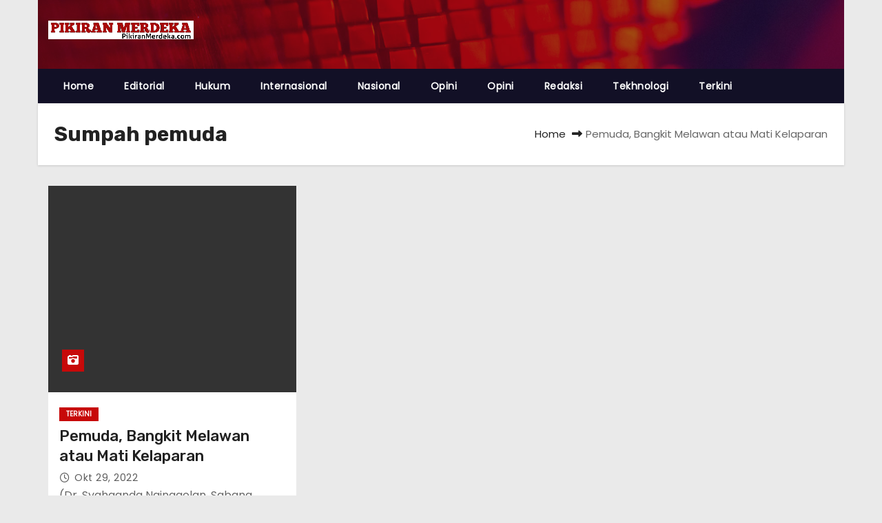

--- FILE ---
content_type: text/html; charset=utf-8
request_url: https://www.google.com/recaptcha/api2/aframe
body_size: 267
content:
<!DOCTYPE HTML><html><head><meta http-equiv="content-type" content="text/html; charset=UTF-8"></head><body><script nonce="EPPOlizt9Xje3mUdrkftDw">/** Anti-fraud and anti-abuse applications only. See google.com/recaptcha */ try{var clients={'sodar':'https://pagead2.googlesyndication.com/pagead/sodar?'};window.addEventListener("message",function(a){try{if(a.source===window.parent){var b=JSON.parse(a.data);var c=clients[b['id']];if(c){var d=document.createElement('img');d.src=c+b['params']+'&rc='+(localStorage.getItem("rc::a")?sessionStorage.getItem("rc::b"):"");window.document.body.appendChild(d);sessionStorage.setItem("rc::e",parseInt(sessionStorage.getItem("rc::e")||0)+1);localStorage.setItem("rc::h",'1768759890616');}}}catch(b){}});window.parent.postMessage("_grecaptcha_ready", "*");}catch(b){}</script></body></html>

--- FILE ---
content_type: text/css
request_url: https://pikiranmerdeka.com/wp-content/themes/newses/style.css?ver=6.9
body_size: 13978
content:
/*
Theme Name: Newses
Theme URI: https://themeansar.com/free-themes/newses/
Author: Themeansar
Author URI: https://themeansar.com
Description: Newses is an indispensable Responsive News and Magazine template with a clean, modern design suitable for everyone who wants to share their stories and the latest breaking news or the hottest products. the theme comes light and dark color mode, Newses is suitable for dynamic news, newspapers, magazine, publishers, blogs, editors, online and gaming magazines, newsportals, personal blogs, newspaper, agencies, publishing or review siteand any creative website. Newses is SEO friendly, WPML, Gutenberg, WooCommerce, translation and RTL ready. We offer great support and friendly help!. Live preview : https://demos.themeansar.com/newses and documentation at https://docs.themeansar.com/docs/newses/
Version: 2.0.0.65
Tested up to: 6.9
Requires PHP: 7.4
Requires at least: 6.6
Tags: one-column, two-columns ,right-sidebar, flexible-header, custom-background, custom-header, custom-menu, editor-style, featured-images, footer-widgets,  theme-options, threaded-comments, rtl-language-support, translation-ready, full-width-template, custom-logo, blog, news
License: GNU General Public License v3 or later
License URI: http://www.gnu.org/licenses/gpl.html
Text Domain: newses
*/
/* --------------------------------------
=========================================
	Header
=========================================
-----------------------------------------*/
:root{
	--headFont: 'Rubik', sans-serif
}
.mg-headwidget.center .logo-center, .mg-headwidget.center .navbar-header, .mg-headwidget.center .site-branding-text {
    float: none;
    text-align: center;
}
.navbar-wp .dropdown-menu.searchinner {
	left: inherit !important;
	right: 0!important;
	padding: 10px;
}
.navbar-wp .dropdown-menu.searchinner .btn {
    border: medium none;
    border-radius: 0 4px 4px 0;
    height: 40px;
    line-height: 25px;
    padding: 5px 15px;
}
.mg-search-box .dropdown-toggle::after {
	display: none;
}
.m-header {
	display: none;
}
.desk-header {
	display: flex;
}
.mobilehomebtn {
    width: 40px;
    text-align: center;
    line-height: 40px;
    height: 40px;
}
.site-home-icon a{font-size:24px;}
/*---------------------------------------
	1.1.Top Bar           
-----------------------------------------*/
.mg-head-detail {
	padding: 5px 0;
}
.mg-head-detail .info-left {
	display: block;
	float: left;
	margin: 0;
	padding: 0;
}
.mg-head-detail .info-left li {
	display: inline-block;
	margin-right: 15px;
	padding: 0;
	line-height: 35px;
}
.mg-head-detail .info-left li span.time {
	margin-left: 5px;
	padding: 0px 4px;
    border-radius: 2px;
    font-size: 14px;
    font-weight: 600;
	line-height: 35px;
}
.mg-head-detail .info-left li a {
	font-size: 13px;
}
.mg-head-detail .info-left i {
	font-size: 14px;
	padding-right: 10px;
}
.mg-head-detail .btn-theme.quote {
    margin: -5px 0 -5px 0;
    border-radius: 0;
    float: right;
}
.info-right {
	display: block;
	float: right;
	margin: 0;
	padding: 0;
}
.info-right li {
	display: inline-block;
	margin-right: 15px;
	padding: 0;
	line-height: 35px;
}
.mg-head-detail .info-right li a {
	font-size: 13px;
}
.mg-head-detail .info-right i {
	font-size: 14px;
	padding-right: 10px;
}
.mg-cart {
	position: relative;
}
.mg-cart-count {
	background: #e33729;
	border-radius: 20px;
	color: #ffffff;
	display: inline-block;
	font-size: 9px;
	font-weight: bold;
	height: 16px;
	line-height: 15px;
	margin-left: -15px;
	margin-top: 0;
	position: absolute;
	text-align: center;
	vertical-align: top;
	width: 16px;
}
/*---------------------------------------
	1.2 ti-category      
-----------------------------------------*/
.mg-category {
	background-color: #f1f1f1;
	float: left;
	font-weight: normal;
	height: 55px;
	line-height: 50px;
	position: relative;
	text-transform: capitalize;
	width: auto;
	margin: 0;
}
.mg-category i {
	margin-left: 10px;
}
.mg-category a {
	color: #8a8a8a;
	font-size: 14px;
	padding: 10px;
	line-height: 20px;
}
.mg-category ul.mg-category-submenu {
	background: #fff;
	height: auto;
	max-height: 200px;
	min-width: 140px;
	overflow-x: hidden;
	overflow-y: scroll;
	left: 0;
	padding: 10px 0 10px 0;
	position: absolute;
	top: 100%;
	transform: scaleY(0);
	transform-origin: 0 0 0;
	transition: all 0.5s ease 0s;
	width: 100%;
	z-index: 15000;
}
.mg-category ul.mg-category-submenu li {
	display: block;
	padding: 6px 10px;
	border-width: 1px 0;
	border-style: solid;
	border-color: #f5f5f5;
}
.mg-category ul.mg-category-submenu li:hover {
	color: #fff;
	background: #000;
}
.mg-category ul.mg-category-submenu li a {
	color: #000;
	font-weight: 300;
	font-size: 14px;
	transition: all 0.5s ease 0s;
}
.mg-category ul.mg-category-submenu li:hover a {
	color: #fff;
	margin-left: 4px;
}
.mg-category:hover ul.mg-category-submenu {
	opacity: 1;
	transform: scaleY(1);
}
/*---------------------------------------
	1.2.Header Widget      
-----------------------------------------*/
.site-title, .site-description {
	margin: 0;
	padding: 0;
}
.header-widget .mg-head-detail .info-left li a {
    line-height: 38px;
}
.header-widget .mg-header-box {
	margin: 28px 0 0 0;
}
.header-widget .mg-header-box-icon {
	float: left;
    display: inline-block;
    height: auto;
    margin-right: 0;
    position: relative;
    text-align: center;
    top: 5px;
    width: auto;
    line-height: 35px;
}
.header-widget .mg-header-box-icon i {
	border-radius: 10px;
    height: 36px;
    line-height: 36px;
    text-align: center;
    width: 36px;
    font-size: 36px;
}
.header-widget .mg-header-box-icon i:hover {
	transition: all 0.3s ease 0s;
}
.header-widget .mg-header-box-info {
	margin-left: 20px;
	padding-left: 25px;
}
.header-widget .mg-header-box-info h4 {
	font-size: 14px;
	line-height: 15px;
	padding: 2px 0 0;
	font-weight: 600;
}
.header-widget .mg-header-box-info p {
	line-height: 14px;
	font-size: 12px;
}
.header-widget .mg-header-box .mg-social {
    padding: 0;
    margin: 10px -15px 0 0;
    float: right;
}
.header-widget .mg-header-box .mg-social li {
    display: inline-block;
    margin-left: 5px;
    border-bottom: none;
}
.header-widget .mg-header-box .mg-social li span.icon-soci {
    display: inline-block;
    float: left;
    height: 28px;
    line-height: 28px;
    margin: 3px 0 0 0;
    text-align: center;
    width: 28px;
    border-radius: 10px;
}
.header-widget .mg-header-box .mg-social li span.icon-soci a {
    font-size: 13px;
}
.mg-nav-widget-area {
	padding-bottom: 20px;
	padding-top: 20px;
}
.mg-menu-full {
	position: relative;
}

.mg-headwidget .navbar-wp {
    position: inherit;
    left: 0;
    right: 0;
    top: 0;
    margin: 0;
    z-index: 999;
    transition: all 1s ease-out;
    border-radius: 0;
    box-shadow: 0px 2px 2px 0px rgba(0, 0, 0, 0.08);
}
.mg-headwidget .navbar-wp .navbar-nav > li> a {
    padding: 13px 22px;
    font-size: 14px;
    font-weight: 600;
}
.mg-headwidget.trans {
    position: absolute;
    right: 0;
    left: 0;
    z-index: 999;
}
.navbar-wp .navbar-nav > li> a.homebtn {
}
.navbar-wp .navbar-nav > li> a.homebtn span {
    font-size: 18px;
    line-height: 0;
}
.navbar-wp .navbar-nav > li> a i {
    margin-left: 5px;
}
.navbar-wp .navbar-nav > li> a {
	margin-right: 0;
	letter-spacing: 0.5px;
	-webkit-transition: all .25s ease-out;
	-moz-transition: all .25s ease-out;
	transition: all .25s ease-out;
	margin-bottom: 0px;
	font-weight: 600;
	text-transform: capitalize;
	display: block;
}
/*---------------------------------------
	1.2.Theme Menu   
-----------------------------------------*/
.mg-nav-widget-area-back {
    background-size: cover;
    background-repeat: no-repeat;
}
.mg-nav-widget-area-back .inner {
    width: 100%;
    padding: 10px 0;
    padding-bottom: 20px;
}
.mg-headwidget  .navbar-brand {
    padding:  0;
}
.navbar-wp {
	margin: 0;
	padding: 0;
	border: none;
	border-radius: 0;
	z-index: 1000;
}
.navbar-brand {
	font-size: 26px;
	height: auto;
	line-height: 25px;
	margin-right: 50px;
	padding: 15px 0;
	text-shadow: 2px 2px 1px rgba(150, 150, 183, 0.18);
}
.navbar-brand span.site-description {
	font-size: 13px;
	line-height: 0;
}
.navbar-wp .navbar-nav > .active > a, .navbar-wp .navbar-nav > .active > a:hover, .navbar-wp .navbar-nav > .active > a:focus {
	background: none;
}
.navbar-wp .navbar-nav > li > ul > li > a i {
	padding-right: 10px;
}
.navbar-wp .navbar-nav > .disabled > a, .navbar-wp .navbar-nav > .disabled > a:hover, .navbar-wp .navbar-nav > .disabled > a:focus {
	background-color: transparent;
}
.navbar-wp .navbar-nav > .open > a, .navbar-wp .navbar-nav > .open > a:hover, .navbar-wp .navbar-nav > .open > a:focus {
	background: transparent;
}
.navbar-base .navbar-nav > .open > a, .navbar-base .navbar-nav > .open > a:hover, .navbar-base .navbar-nav > .open > a:focus {
	background: transparent;
}
.navbar-wp .dropdown-menu {
	min-width: 200px;
	padding: 0;
	border: none;
	border-radius: 0;
}
.navbar-wp .dropdown-menu > li, .navbar-wp .dropdown-menu > li:last-child {
	border: 0
}
.navbar-wp .dropdown-menu > li > a {
	padding: 12px 15px;
	font-size: 12px;
	display: block;
	transition: .3s;
	font-weight: normal;
	text-transform: uppercase;
	position: relative;
}
.navbar-wp .dropdown-menu > .dropdown-menu {
	right: 0;
	left: auto;
}
.navbar-wp .navbar-brand {
	font-size: 22px;
	line-height: 20px;
	padding: 15px 0;
	transition: all 0.25s ease-out 0s;
}
/*----Menu Link Description----*/
.menu-link-description {
    font-size: 10px;
    padding: 2px 4px;
    background: #fff;
    color: #000;
    position: absolute;
    line-height: normal;
    top: 0;
    margin: 0 3px;
    display: inline-table;
    word-break: keep-all;
    overflow-wrap: unset;
    width: max-content;
}
.menu-link-description:after {
	border-left: 0 solid transparent;
    border-right: 6px solid transparent;
    position: absolute;
    bottom: -4px;
    content: '';
    border-top: 5px solid #fff;
    left: 3px;
}
.mg-search .form-control{
	height: 40px;
}
.mg-search .btn {
	border-width: 1px;
	border-style: solid;
	padding: 0 15px;
    height: 40px;
}
.site-title a {
    font-size: 34px;
    font-weight: 600;
}
.site-title {
    font-size: 34px;
    margin-bottom: 0;
    font-weight: 700;
    font-family: var(--headFont);
    letter-spacing: -0.05em;
    line-height: 1.3;
}
.mg-blog-inner h4 a, .mg-blog-post-box h4.title, .mg-blog-post-box h4.title a{font-weight: 500;}
/*---------------------------------------
	1.3.Theme Menu Center 
-----------------------------------------*/
.header-center .mg-head-detail {
	border-width: 0px 0 1px 0;
	border-style: solid;
}
.header-center .navbar-wp {
	box-shadow: 0 3px 5px rgba(0,0,0,.05);
	border-width: 1px 0 1px 0;
	border-style: solid;
}
.header-center .logo-center {
	width: 100%;
	text-align: center;
	padding: 0;
}
.header-center .logo-center .navbar-brand {
	float: none;
    display: inline-block;
    margin: 8px auto 0 auto;
    font-weight: bold;
}
.navbar-brand span.site-description {
	font-size: 12px;
	font-weight: normal;
	line-height: 0;
}
.header-center .navbar-wp .navbar-nav > li > a {
	padding: 16px 16px;
}
.header-center .mg-search-box {
    position: absolute;
    right: 0px;
    top: 0;
}
/* --------------------------------------
=========================================
	2.General
=========================================
-----------------------------------------*/
html {
  font-size: 100%;
}
/*
  ##Device = Most of the screen
  ##Screen = 1200px and under.
*/
@media only screen and (max-width: 1200px) {
  html {
    font-size: 95%;
  }
}
/* 
  ##Device = Most of the tablets
  ##Screen = 991px and under.
*/
@media screen and (max-width: 991px) {
  html {
    font-size: 90%;
  }
}
/* 
  ##Device = Most of the tablets
  ##Screen = 767px and under.
*/
@media screen and (max-width: 767px) {
  html {
    font-size: 85%;
  }
}
/* 
  ##Device = Most of the smartphones (portrait)
  ##Screen = 575px and under.
*/
@media screen and (max-width: 575px) {
  html {
    font-size: 80%;
  }
}
/*---------------------------------------
	2.1.Body & Global    
-----------------------------------------*/
body {
	padding: 0;
	margin: 0;
	font-family: 'Poppins', sans-serif;
	font-size: 16px;
	font-weight: 400;
	line-height: 1.78;
	word-wrap: break-word;
	word-break: break-word;
}
.boxed {
	width: 1170px;
	margin: 0 auto;
	position: relative;
}
.boxed .mg-padding {padding: 0;}

.boxed #content.home{padding: 0;}

#content.home {
    padding-top: 0;
    padding-bottom: 0;
}
a:hover {
  text-decoration: none;
}
a:visited,
a:focus, .m-header .navbar-toggler:focus{
	text-decoration: none;
	outline: 1px dashed;
}
select {
	background-clip: padding-box;
	background-color: #fff;
	border: 2px solid #ccc;
	border-radius: 0;
	color: #444;
	display: block;
	font-weight: 400;
	overflow: hidden;
	padding: 6px 12px;
	position: relative;
	text-decoration: none;
	white-space: nowrap;
	width: 100%;
}
.no-gutter > [class*=col-] {
 padding-right: 0;
 padding-left: 0;
}
input:not([type]), input[type="email"], input[type="number"], input[type="password"], input[type="tel"], input[type="url"], input[type="text"],textarea {
	border-radius: 0;
    margin-bottom: 20px;
    box-shadow: inherit;
    padding: 6px 12px;
    line-height: 40px;
    border-width: 2px;
    border-style: solid;
    width: 100%;
}
input[type="submit"], button {
	padding: 5px 35px;
	line-height: 30px;
	border-radius: 0;
	font-weight: bold;
	font-size: 14px;
	border-width: 1px;
	border-style: solid;
	transition: all 0.4s ease-in-out 0s;
	box-shadow: 0 2px 2px 0 rgba(0, 0, 0, 0.14), 0 3px 1px -2px rgba(0, 0, 0, 0.2), 0 1px 5px 0 rgba(0, 0, 0, 0.12);
}
input:not([type]):hover, input[type="email"]:hover, input[type="number"]:hover, input[type="password"]:hover, input[type="tel"]:hover, input[type="url"]:hover, input[type="text"]:hover, input:not([type]):focus, input[type="email"]:focus, input[type="number"]:focus, input[type="password"]:focus, input[type="tel"]:focus, input[type="url"]:focus, input[type="text"]:focus {
}
input[type="submit"]:hover, button:hover, input[type="submit"]:focus, button:focus {
	transition: all 0.3s ease 0s;
	outline: none;
}
.form-control {
	border-radius: 0;
    margin-bottom: 20px;
    box-shadow: inherit;
    padding: 6px 12px;
    line-height: 40px;
    border-width: 2px;
    border-style: solid;
    height: 40px;
}
.form-control:focus {
    box-shadow: inherit;
}
img.alignnone {
	width: 100%;
	height: auto;
}
img.size-large {
	width: 100%;
	height: auto;
}
.wpcf7-form label {
	display: inherit;
}
.avatar {
	border-radius: 50px;
}
mark, .mark {
	padding: 2px 5px;
	border-radius: 3px;
}
#content {
	padding-top: 30px;
	padding-bottom: 30px;
}
.mg-card-box {
	background: #fff;
	box-shadow: 0 2px 4px rgba(0,0,0,.08);
}
.mb-30 {
	margin-bottom: 30px;
}
.padding-20 {
	padding: 20px;
}
.mr-bot20 {
	margin-bottom: 20px;
}
.mr-bot30 {
	margin-bottom: 30px;
}
.mr-bot60 {
	margin-bottom: 60px;
}
.wd-back {
	padding: 10px;
	background: #fff;
	border: 1px solid #eee;
	margin-bottom: 30px;
}
.mg-fea-area .wd-back {
	padding: 0;
	border: none;
}
.swiper-button-next, .swiper-button-prev{
    width: 35px !important;
    height: 35px !important;
    line-height: 35px;
    border-radius: 2px;
    text-align: center;
    border-width: 1px;
    border-style: solid;
    background: #fff;
    color: #333;
    border-color: #fff;
    box-shadow: 0 2px 2px 0 rgba(0, 0, 0, 0.14), 0 3px 1px -2px rgba(0, 0, 0, 0.2), 0 1px 5px 0 rgba(0, 0, 0, 0.12);
}
.swiper-button-next::after, .swiper-button-prev::after {
    font-size: 24px !important;
}
/*---------------------------------------
	2.2.Typography        
-----------------------------------------*/
h1, .h1 {
	font-size: 34px;
}
h2, .h2 {
	font-size: 32px;
}
h3, .h3 {
	font-size: 28px;
}
h4, .h4 {
	font-size: 24px;
}
h5, .h5 {
	font-size: 20px;
}
h6, .h6 {
	font-size: 16px;
}
h1, .h1, h2, .h2, h3, .h3, h4, .h4, h5, .h5, h6, .h6 {
	font-weight: 500;
	font-family: var(--headFont);
	line-height: 1.33;
	margin: 0 0 22px;
}
.alignright {
	text-align: right;
}
.alignleft {
	text-align: left;
}
.aligncenter {
	text-align: center;
}
blockquote {
	position: relative;
	width: 100%;
	border-width: 0 0 0 5px;
	border-style: solid;
	padding: 20px;
}
blockquote::before {
	content: "\f10d";
	display: table;
	float: left;
	font-family: "FontAwesome";
	font-size: 28px;
	margin-top: 6px;
	font-weight: normal;
	width: 6%;
}
blockquote p {
	font-style: italic;
	width: 94%;
	display: table;
	font-weight: bold;
	line-height: 1.5;
}
img {
    height: auto;
    max-width: 100%;
}
table {
    border-collapse: collapse;
    margin: 0 0 24px;
    width: 100%;
    word-wrap: break-word;
}
th {
    background: #f6f6f6;
    color: #01012f;
    padding: 8px 11px;
    text-align: left;
}
table, th, td {
    border: 1px solid #e9e9e9;
}
td {
    padding: 8px 11px;
}
.alignleft, img.alignleft {
    margin-right: 1.5em;
    display: inline;
    float: left;
}
.alignright, img.alignright {
    margin-left: 1.5em;
    display: inline;
    float: right;
}
.aligncenter, img.aligncenter {
    margin-right: auto;
    margin-left: auto;
    display: block;
    clear: both;
}
/*---------------------------------------
	2.4.Button Styles           
-----------------------------------------*/
.btn {
	padding: 10px 35px;
	line-height: 30px;
	overflow: hidden;
	position: relative;
	border-radius: 4px;
	font-weight: bold;
	display: inline-block;
	transition: all 0.2s ease 0s;
	border-width: 2px;
	border-style: solid;
}
.btn-theme:hover, .btn-theme:focus {
	transition: all 0.3s ease 0s;
	outline: none;
	box-shadow: 0 4px 20px -5px rgba(0,0,0,0.5);
}
.more_btn, .more-link {
	padding: 8px 10px;
	line-height: 30px;
	overflow: hidden;
	border-radius: 4px;
}
.pagination > li:first-child > a, .pagination > li:first-child > span {
	border-radius: 4px;
}
.pagination > li:last-child > a, .pagination > li:last-child > span {
	border-radius: 4px;
}
.pagination > li > a, .pagination > li > span {
	margin: 0 6px 10px;
	border-radius: 4px;
	border : none;
	width: 40px;
	height: 40px;
	line-height: 40px;
	padding: 0;
	box-shadow: 0 1px 3px rgba(0,0,0,0.15);
	text-align: center;
}
.pagination > .active > a, .pagination > .active > a:hover, .pagination > li > a:hover, .pagination > li > a:focus, .pagination > .active > a, .pagination > .active > span, .pagination > .active > a:hover, .pagination > .active > span:hover, .pagination > .active > a:focus, .pagination > .active > span:focus {
	transition: all 0.3s ease 0s;
}
.single-nav-links {
    text-align: center;
    margin-top: 30px;
}
.single-nav-links a, .single-nav-links span {
		transition: all 0.3s ease 0s;
    font-size: 18px;
    line-height: 40px;
    margin: 0 6px 10px;
    border-radius: 4px;
    width: 40px;
    height: 40px;
    box-shadow: 0 1px 3px rgba(0,0,0,0.15);
    transition: all 0.3s ease 0s;
    padding: 8px 15px;
}
button.mfp-close:hover, button.mfp-close:focus {
	background: inherit;
}
.no-padding {
	padding: 0;
}
/*---------------------------------------
=========================================
	content-Home-Sections
=========================================
-----------------------------------------*/
.mg-tpt-tag-area {
	display: flex;
	justify-content: flex-end;
}
.mg-tpt-txnlst {
    padding: 4px 2px;
    margin: 0;
    font-size: 14px;
    border-radius: 5px;
}
.mg-tpt-txnlst strong {
    margin-right: 10px;
}
.mg-tpt-txnlst strong:before {
    content: '\f292';
    font-family: FontAwesome;
    font-size: 12px;
    padding: 0 5px;
}
.mg-tpt-txnlst ul {
    display: inline-block;
    margin: 0;
    padding: 0;
}
.mg-tpt-txnlst ul li {
    display: inline-block;
    margin-right: 10px;
}
.mg-tpt-txnlst ul li a {
    padding: 2px 4px;
    border-radius: 2px;
    font-size: 12px;
    font-weight: 600;
}
.mg-no-list-area {
    padding: 0;
    margin-bottom: 30px;
}
.mg-latest-news-sec {
	padding: 0;
	background: #fff;
	box-shadow: 0 3px 5px rgba(70, 70, 70, 0.1);
}
.mg-latest-news{
  width: 100%;
  height: 50px;
  position: relative;
  overflow: hidden;
  margin: 0;
}
.mg-latest-news .bn_title .title{
  display: inline-block;
  margin: 0;
  padding: 0 20px;
  line-height: 50px;
  font-size: 20px;
  color: #FFF;
  height: 50px;
  box-sizing: border-box;
  font-weight: 600;
  border-right: 2px solid #fff;
}
.mg-latest-news .bn_title {
  width: auto;
  height: 50px;
  display: inline-block;
  position: relative;
  z-index: 100;
}
.mg-latest-news .mg-latest-news-slider a{
  text-decoration: none;
  font-weight: normal;
  padding-left: 20px;
}
.mg-latest-news .mg-latest-news-slider a .img, .mg-latest-news .mg-latest-news-slider a img{
	width: 40px;
	height: 40px;
	border-radius: 10px;
	margin-right: 8px;
	object-fit: cover;
}
.mg-latest-news .mg-latest-news-slider {
	padding: 0;
	margin: 0;
	list-style: none;
	position: absolute;
	left: 200px;
	top: 0px;
	right: 40px;
	height: 50px;
	font-size: 16px;
	overflow: hidden;
    width: 100%;
    margin: 0 auto;
    white-space: nowrap;
    box-sizing: border-box;
    display: grid;
    align-items: center;
}
.mg-featured-slider, .nolist_crowsel {
    margin: 0 0 30px 0;
}
.mg-featured-slider .item {
    margin-left: 3px;
    margin-right: 3px;
    margin-bottom: 30px;
    position: relative;
}
/* site-title center */
.mg-nav-widget-area .justify-content-center .ml-auto.py-2{ 
	margin-right: auto;
	margin-top: 10px;
}
.mg-nav-widget-area .justify-content-center .mg-tpt-tag-area { 
	justify-content: center;
	margin-top: 12px;
}
.mg-nav-widget-area .justify-content-center .navbar-brand{ 
	margin-right: 0;
}
/* --------------------------------------
=========================================
	featured categories
=========================================
-----------------------------------------*/
.fea-cate {
	height: 200px;
	border-radius: 5px;
}
.fea-cate .link-div {
	display: flex;
	justify-content: center;
	align-items: center;
}
.fea-cate .link-div span.btn {
	padding: 10px 30px;
	color: #fff;
	background: rgba(0,0,0,0.9);
	border-radius: 30px;
	font-size: 13px;
	position: relative;
}
.fea-cate .link-div span.count {
	background: #C70909;
	width: 20px;
	height: 20px;
	position: absolute;
	right: 0;
}
/* --------------------------------------
=========================================
	blog post 
=========================================
-----------------------------------------*/
#grid .mg-blog-post-box:nth-child(2n) {
    clear: both;
}
#grid .mg-blog-post-box:nth-child(3n) {
    clear: both;
}
h4.title {
	font-size: 22px;
	margin: 5px 0;
}
h4.title.md {
	font-size: 22px;
}
.mg-posts-sec-post h4.title{
	display: block;
    display: -webkit-box;
    -webkit-line-clamp: 3;
    -webkit-box-orient: vertical;
    overflow: hidden;
    text-overflow: ellipsis;
}
h1.title.lg {
	font-size: 18px;
}
.mg-blog-post-3.lg {
	height: 450px;
}
.h-sm img {
	height: 250px;
}
.mg-blog-inner h4.title.lg {
    margin-bottom: 10px;
    font-size: 34px;
	display: block;
    display: -webkit-box;
    -webkit-line-clamp: 3;
    -webkit-box-orient: vertical;
    overflow: hidden;
    text-overflow: ellipsis;
}
.mg-blog-meta span {
	padding-right: 5px;
}
.mg-blog-post-3 {
    position: relative;
    overflow: hidden;
    min-height: 350px;
    background-position: center center;
    background-size: cover;
    -webkit-transition: all ease .4s;
    -o-transition: all ease .4s;
    transition: all ease .4s;
    background: #333;
}
.mg-blog-post-3 .mg-blog-inner{
	position: absolute;
	bottom: 0;
	padding: 25px;
	z-index: 1;
	top: 0;
	display: flex;
	justify-content: flex-end;
	flex-direction: column;
}
.mg-blog-post-3:hover {
    background-position: 40%;
}
.mg-blog-post-3::after {
    position: absolute;
    content: '';
    width: 100%;
    height: 100%;
    left: 0;
    top: 0;
    background: -webkit-gradient(linear, left top, left bottom, color-stop(50%, transparent), to(rgba(0, 0, 0, 0.8)));
    background: -webkit-linear-gradient(top, transparent 50%, rgba(0, 0, 0, 0.8) 100%);
    background: -o-linear-gradient(top, transparent 50%, rgba(0, 0, 0, 0.8) 100%);
    background: linear-gradient(to bottom, transparent 50%, rgba(0, 0, 0, 0.8) 100%);
    -webkit-transition: all 0.4s ease;
    -o-transition: all 0.4s ease;
    transition: all 0.4s ease;
}
.mg-blog-post-3 .mg-blog-category {
	position: absolute;
	top: 20px;
}
.small-list-post {
	row-gap: 30px;
}
.small-post .img-small-post{
	width: 35%;
	height: 85px;
	overflow: hidden;
	position: relative;
	border-radius: 0;
 	transition: all .3s ease-out;
}
.small-post .mg-blog-category {
	margin: 0 0 5px 0;
}
.small-post {
	position: relative;
	overflow: hidden;
	gap: 25px;
}
.small-post:hover .img-small-post{
    background-position: 40%;
}
.small-list-post h5{
  margin: 5px 0px 0px 0px;
  font-weight: 700;
  font-size: 18px;
}

.recentarea .back-img {
    width: 100px;
    height: 100px;
    margin-right: 10px;
}
.back-img {
    background-color: #333;
    background-position: 50% 50%;
    background-repeat: no-repeat;
	position: relative;
	background-size: cover;
    overflow: hidden;
}
.recentarea .content .inner {
	flex: 1
}
.recentarea .content {
    display: -ms-flexbox;
    display: flex;
    -ms-flex-align: start;
    align-items: flex-start;
    margin: 0 20px;
    padding: 0 0 7px 0;
    border-bottom: 2px dashed #000;
    margin-bottom: 10px;
}
.link-div {
    display: block;
    position: absolute;
    top: 0;
    right: 0;
    bottom: 0;
    left: 0;
}
.mg-blog-category a{
	display: inline-block;
	font-size: 10px;
	padding: 0 10px;
	height: 20px;
	line-height: 20px;
	text-transform: uppercase;
	font-weight: 700;
	cursor: pointer;
	border-radius: 0;
	margin-right: 5px;
}
.mg-blog-meta {
	font-size: 14px;
    font-weight: 500;
    letter-spacing: 0.5px;
    opacity: 0.8;
    text-transform: capitalize;
}
.mg-blog-meta i {
	margin-right: 2px;
	padding-left: 1px;
}
.top-right-area .nav-tabs {
    border: none;
}
.tabarea .nav-item {
    margin-bottom: 0;
    width: 50%;
    text-align: center;
    border: none;
}
.tabarea .nav-link {
	border-width: 0 0 2px 0;
	border-style: solid;
}
.top-right-area .nav-item {
	flex-grow: 1;
	border-radius: 0;
	text-align: center;
	border: none;
}
.top-right-area .tab-content {
	background: #fff;
	padding-top: 10px;
}
.top-right-area .mg-posts-sec-inner .small-list-post {
	margin-bottom: 15px;
	border-radius: 0;
	padding: 0 10px;
}
.small-list-post h5.title,
.title_small_post, .small-post .title{
	display: block;
    display: -webkit-box;
    -webkit-line-clamp: 2;
    -webkit-box-orient: vertical;
    overflow: hidden;
    text-overflow: ellipsis;
}
.mg-sidebar .top-right-area .nav-item:first-child{
	padding-top: 9px;
}
.mg-blog-post-box .small {
	background: #fff;
	font-size: 100%;
}
.mg-blog-post-box .small.minh{
	padding: 6px 10px;
	height: 73px;
	overflow: hidden;
}
.mg-blog-post-box.sm h1.title {
	font-size: 18px;
	line-height: 22px;
	max-height: 45px;
}
.mg-blog-post-box.sm .small {
    padding: 5px 10px;
}
.mg-blog-post-box.sm h4.title {
    font-size: 18px;
    margin: 10px 0;
	display: block;
    display: -webkit-box;
    -webkit-line-clamp: 2;
    -webkit-box-orient: vertical;
    overflow: hidden;
    text-overflow: ellipsis;
}
.mg-blog-thumb {
	position: relative;
	min-height: 20px;
	overflow: hidden;
	max-width: 100%;
    -webkit-transition: all ease .4s;
    -o-transition: all ease .4s;
    transition: all ease .4s;
}
.mg-blog-thumb.sm {
	height: 120px;
}
.mg-blog-thumb.md {
	height: 300px;
}
.mg-posts-sec-post .mg-blog-thumb.md:hover {
    background-position: 70%;
}
.mg-blog-thumb.lg {
	height: 243px;
}
.featured-posts-widgets .mg-blog-thumb.lg {
	height: 345px;
}
.col-md-12 .mg-blog-thumb.lg.hlg {
    height: 500px;
}
.mg-blog-post-box .mg-blog-thumb {
	transition: all .3s ease-out;
}
.mg-blog-post-box:hover .mg-blog-thumb img {
	transform: scale(1.1);
}
.mg-blog-thumb .mg-blog-category {
	position: absolute;
	top: 10px;
	left: 15px;
}
.col-md-12 .small-post .img-small-post, .col-md-6 .mg-widget-blog-post .img-small-post, .col-md-12 .small-post.tabs .img-small-post, .col-md-6 .small-post.tabs .img-small-post{
 	width: 40%;
	height: 145px;
}
.col-md-12 .mg-blog-thumb.lg.hlg {
	height: 500px;
}
.mg-blog-post-3 .post-form{
	position: sticky;
}
.mg-sidebar .mg-widget .double-category-posts-widget, .mg-sidebar .mg-widget .posts-list-widget, .double-category-posts-widget .small-list-post .mg-post-1{
	border: none;
	margin-bottom: 0;
}
.double-category-posts-widget .mg-posts-sec-inner{
	row-gap: 30px;
}
.mg-sidebar .mg-widget .double-category-posts-widget .col-md-6, 
.mg-sidebar .mg-widget .posts-list-widget .col-md-6, 
footer .posts-list-widget .col-md-6, 
.mg-sidebar .featured-posts-widgets .mg-posts-sec-inner .col-md-6{
    flex: 0 0 100%;
    max-width: 100%;
}
.post-form {
    border-radius: 0;
    border-width: 2px;
    line-height: 32px;
    position: absolute;
    top: inherit;
    bottom: 30px;
    left: 20px;
	width: 32px;
	height: 32px;
	text-align: center;
}
.post-edit-link i{margin-left: 0px;}
.post-edit-link{margin-left: 5px;}

.mg-post-thumb {
    position: relative;
}
.mg-header {
	padding: 20px 15px;
	background: #fff;
}
.mg-header .title{
	font-size: 2.375rem;
	font-weight: 800;
	max-height: inherit;
}
.mg-header h4 {
    font-size: 14px;
    font-weight: 700;
    margin-bottom: 0;
}
.mg-info-author-block h4 span {
	margin-right: 5px;
}
.mg-header .mg-info-author-block .mg-author-pic img {
	width: 50px;
	height: 50px;
}
.mg-header .mg-info-author-block {
	border: none;
	box-shadow: inherit;
	margin: 0;
	padding: 10px 0;
}
.mg-blog-post-box {
    padding: 0;
}
.mg-blog-post-box:hover .mg-blog-thumb {
	background-position: 30%;
}
.mg-info-author-block .mg-author-pic img {
	margin: 0 25px 15px 0;
	float: left;
	border-radius: 50%; 
	width: 100px;
    height: 100px;
}
.mg-info-author-block {
    margin-bottom: 30px;
    margin-top: 0;
    padding: 20px 40px;
    box-shadow: 0 1px 3px rgba(0,0,0,0.15);
	align-items: center;
}
.mg-info-author-social li{
	display: inline-block;
	width: 30px;
	height: 30px;
	text-align: center;
	line-height: 30px;
}
.comment_section .comment-reply-link {
	border-radius: 50%;
    margin-left: 10px;
    transition: all 0.3s ease 0s;
    line-height: 20px;
    box-shadow: 0 2px 2px 0 rgba(0, 0, 0, 0.14), 0 3px 1px -2px rgba(0, 0, 0, 0.2), 0 1px 5px 0 rgba(0, 0, 0, 0.12);
    width: 30px;
    height: 30px;
    line-height: 30px;
    display: inline-block;
    text-align: center;
}
#cancel-comment-reply-link, .comment-reply-link {
    text-decoration: underline;
    margin-left: 10px;
}
.post-items ul:not(.post-categories) li a,.post-items ol:not(.post-categories) li a, .post-items table a, strong a, blockquote a, code a, .navigation.posts-navigation .nav-links a:hover,
.navigation.posts-navigation .nav-links a:hover, #cancel-comment-reply-link, .comment-reply-link,
 .widget_text a:not(.more-link):not(.button),
.comment-content a,
.theme-custom-block a, .comment-detail .edit-link a, 
.comment-detail .reply a, 
pre.wp-block-code a, #cancel-comment-reply-link, .comment-reply-link{
    text-decoration: underline;
}
.comments-area .reply a{
	text-decoration: none;
}
.mg-comments a.mg-reply {
	padding: 2px 6px;
	text-transform: uppercase;
	background: #222;
	color: #fff;
}
.mg-comments h4 {
	font-size: 14px;
	font-weight: 500;
	margin-top: 0;
}
.mg-comments h4 span {
	font-size: 12px;
	padding-left: 7px;
}
.mg-comments .btn {
	margin-left: 5px;
}
.mg-comments .media {
	margin-top: 0;
}
.comments-area img.avatar {
    position: absolute;
    z-index: 0;
    left: 0;
    top: 28px;
	height: 64px;
	width: 64px;
	margin-right: 20px;
	border-radius: 50%;
	box-shadow: 0 2px 2px 0 rgba(0, 0, 0, 0.14), 0 3px 1px -2px rgba(0, 0, 0, 0.2), 0 1px 5px 0 rgba(0, 0, 0, 0.12);
}
.comment-list {
	list-style: none;
	padding: 0;
	margin: 0;
}
.comments-area .comment-body {
    position: relative;
    padding: 25px 25px 25px 70px;
    min-height: 120px;
    overflow-wrap: break-word;
    word-wrap: break-word;
    border-radius: 3px;
    z-index: 0;
	margin-bottom: 25px;
	border-bottom: 1px solid rgba(225,225,225,0.9);
}
.comment-list .children {
    position: relative;
    padding: 0;
    margin: 0;
    margin-left: 2.5rem;
    z-index: 0;
    list-style: none;
}
.comment-body .reply {
    text-align: right;
}
.comments-area .comment-meta {
    display: -ms-flexbox;
    display: flex;
    -ms-flex-wrap: wrap;
    flex-wrap: wrap;
    -ms-flex-align: flex-start;
    align-items: flex-start;
    -ms-flex-direction: row;
    flex-direction: row;
}
.comment-meta .comment-metadata { 
	margin: 0 0 0 5px;
    display: flex;
    justify-content: space-between;
    width: 100%;
}
.mg-posts-sec-post.col-12 .form-control{
	height: 55px;
}
.mg-posts-sec-post.col-12 .btn{
	height: 54px;
	margin-left: 10px;
}
/* --------------------------------------
=========================================
	sec-title
=========================================
-----------------------------------------*/
.recentarea {
	height: 658px;
	margin-bottom: 30px;
}
.recentarea h2 {
line-height: 40px;
margin: 0;
padding: 0 10px 0 8px;
color: #fff;
margin-bottom: 20px;
font-weight: 600;
}
.recentarea-slider {
	height: 578px;
	overflow: hidden;
}
.recentarea .content:before {
	margin-right: 8px;
	content: "";
	width: 0;
	height: 50%;
	background: #999;
	position: absolute;
	left: 0;
	top: 2px;
}
.recentarea .content h5 { 
    line-height: 1.3;
    font-size: 18px;
    font-weight: 700;
	display: block;
    display: -webkit-box;
    -webkit-line-clamp: 4;
    -webkit-box-orient: vertical;
    overflow: hidden;
    text-overflow: ellipsis;
}
.br-div {
	width: 100%;
	margin: 10px auto;
	border-bottom: 2px dashed;
}
.mg-sec-title {
    display: flex;
    justify-content: space-between;
    align-items: center;
    margin-bottom: 20px;
    padding: 0 0 3px 0;
    border-radius: 0;
    border-bottom: 2px solid rgba(120 120 120 / 20%);
}
.shd{
	border: 1px solid #eee;
}
.mg-sec-title h4 {
	line-height: 25px;
	font-weight: 800;
	font-size: 18px;
	margin-bottom: 0;
}
.mg-sec-title span.bg {
    display: inline-block;
	padding: 5px 10px;
    margin-bottom: -4px;
    position: relative;
}
.mg-sec-title.st2 span.bg, .mg-sec-title.st4 span.bg {
    padding: 3px 0 0 10px;
}
.mg-sec-title.st4 span.bg::before {
    width: 3px;
    height: 12px;
}
.mg-sec-title.st4 span.bg::after {
    width: 12px;
    height: 3px;
}
.mg-sec-title.st4 span.bg::after, .mg-sec-title.st4 span.bg::before {
    position: absolute;
    top: 0;
    content: '';
    left: 0;
}
.mg-sec-title.st2 span.bg::before {
    position: absolute;
    content: "";
    left: 0;
    top: 0;
    width: 4px;
    height: 100%;
    bottom: 0;
    margin: auto;
}
.mg-sec-title.st2 span.bg::after {
   display: none;
}
.mg-sec-title.st3 span.bg {
   padding: 5px 10px;
   margin-bottom: -4px;
}
.mg-sec-title.st3 span.bg::after,.mg-sec-title.st3 span.bg::before {
	display: none;
}
.mg-sec-filter-btn ul li a  {
    color: #000;
}
.mg-sec-filter-btn ul li .nav-link.active, .mg-sec-filter-btn ul li .nav-link:hover  {
    color: #C70909;
    background: transparent;
}
.mg-sec-filter-btn ul li a {
    font-size: 16px;
    font-weight: 400;
    line-height: 20px;
    margin-left: 8px;
    border-radius: 4px;
    padding: 0px 8px;
    display: block;
}
.mg-blog-post .tittle, .mg-blog-inner h4.title, .mg-blog-post-box h4.title, .small-list-post h5.title, .mg-blog-post .bottom h1, .title_small_post, .mg-posts-modul-6 .mg-sec-top-post .title, .mg-no-list-area .mg-blog-post h3 {
	overflow-y: hidden;
	text-overflow: ellipsis;
}
.mg-sec-top-post{
	display: flex;
	justify-content: center;
	flex-direction: column;
}
/*mg-posts-modul-4*/
.mg-posts-modul-4 .title_post h4{
  margin: 10px 0px;
}
.mg-posts-modul-4 .mg-blog-post-box {
	margin-bottom: 0;
}
.mg-posts-modul-4 .small-list-post{
}
.mg-posts-modul-4 .mg-post-1 {
    padding: 0;
    position: relative;
    margin-bottom: 30px;
}
.mg-posts-modul-4 .mg-post-1 .img-small-post {
	margin: 0;
}
.mg-posts-modul-4 .mg-post-1 .img-small-post,.mg-posts-modul-4 .mg-post-1 img {
    height: 300px;
    width: 100%;
    float: none;
}
.mg-posts-modul-4 .mg-post-1 .small-post-content {
    padding: 20px;
    position: absolute;
    bottom: 0;
    background: linear-gradient(to bottom,rgba(0,0,0,0) 40%,rgba(0,0,0,.75) 100%);
}
.mg-posts-modul-4 .mg-post-1 h5{
	font-size: 22px;
    line-height: 1.2;
    font-weight: 700;
    margin-bottom: 10px;
    letter-spacing: -0.05em;
}
.featured-post-1 {
    display: none;
}
/* --------------------------------------
=========================================
	4.mg-breadcrumb-section
=========================================
-----------------------------------------*/
.mg-breadcrumb-section {
	height: 100%;
	margin: 0 0 0px;
	overflow: hidden;
	padding: 0;
	width: 100%;
	box-shadow: 0 1px 3px rgba(0,0,0,0.15);
}
.mg-breadcrumb-section .overlay {
	height: 100%;
	padding: 30px 0;
	position: relative;
	width: 100%;
}
.mg-breadcrumb-title h1, .mg-breadcrumb-title .title  {
	font-size: 30px;
	font-weight: 700;
	margin: 0;
	line-height: 30px;
	padding-bottom: 0px;
}
.mg-page-breadcrumb {
	list-style: none outside none;
	margin-bottom: 0;
	padding: 0;
	text-align: left;
	font-size: 15px;
	line-height: 30px;
}
.mg-page-breadcrumb > li {
	display: inline-block;
}
.mg-page-breadcrumb > li + li:before {
	content: "\f178";
	font-family: fontawesome;
	padding: 0 5px;
}
/* --------------------------------------
=========================================
	5.mg-sidebar
=========================================
-----------------------------------------*/
.mg-sidebar a {
	transition: all 0.3s ease 0s;
}
.mg-sidebar .mg-widget {
    padding: 20px;
    overflow: hidden;
}
.mg-sidebar .mg-widget .col-md-6 {
    width: inherit;
}
.mg-sidebar .mg-widget .wd-back {
    padding: 0;
}
.mg-widget .mg-ads { 
	padding: 0;
	margin: 0px;
}
.mg-widget.mg-ads img {
	text-align: center;
	padding: 0;
	width: 100%;
}
.mg-widget .btn {
	padding: 2px 12px;
	border: none;
	border-radius: 0;
	height: 40px;
}
.mg-widget {
	margin-bottom: 30px;
    padding: 0;
    border-width: 1px;
    border-style: solid;
}
.mg-widget ul {
	padding: 0;
	list-style: none;
}
.mg-widget ul li:last-child {
	border: none;
}
.mg-widget ul li {
	display: block;
	overflow: hidden;
	padding: 0;
	border-width: 0 0 1px 0;
	border-style: solid;
}
.mg-wid-title {
    font-weight: bold;
	margin: 0 0 20px 0;
	position: relative;
	padding: 0;
	border-bottom: 2px solid rgba(120 120 120 / 20%);
}
.mg-widget h2 {
	font-size: 15px;
	line-height: 20px;
}
.mg-widget h6 {
	line-height: 25px;
	font-weight: 800;
	font-size: 18px;
	margin-bottom: 0;
}
.mg-widget .wtitle {
    line-height: 25px;
    font-weight: 800;
    font-size: 18px;
    margin-bottom: 0;
}
.mg-wid-title span.bg {
    display: inline-block;
    padding: 5px 10px;
    position: relative;
}
.mg-widget ul li {
	padding: 9px 0;
	position: relative;
	transition: all 0.4s ease-in-out 0s;
}
.mg-widget ul li a:hover {
	transition: all 0.4s ease-in-out 0s;
}
.mg-widget ul.menu li .sub-menu {
	margin-left: 15px;
}
.mg-widget ul.menu li .sub-menu li {
	border-bottom: none;
	padding: 10px 0 0;
}
.mg-widget.widget_search .btn {
	border: medium none;
    border-radius: 0;
    height: 40px;
    line-height: 25px;
    padding: 5px 15px;
    transition: all 0.3s ease 0s;
}
.mg-category-widget ul li {
	padding: 10px 0;
	position: relative;
	transition: all 0.4s ease-in-out 0s;
	border-width: 0 0 1px 0;
	border-style: solid;
}
.mg-category-widget ul li a:hover {
	padding-left: 1px;
	transition: all 0.4s ease-in-out 0s;
}
.mg-widget .mg-widget-tags, .mg-widget .tagcloud {
	margin: 0 0 10px;
	overflow: hidden;
	padding: 0;
}
.mg-widget .mg-widget-tags a, .mg-widget .tagcloud a {
	cursor: pointer;
    display: inline-block;
    font-size: 14px !important;
    font-weight: 400;
    line-height: 20px;
    margin: 0 5px 9px 0;
    padding: 3px 6px;
    transition: all 0.4s ease-in-out 0s;
    border-radius: 0;
    text-transform: capitalize;
    border-width: 1px;
    border-style: solid;
}
.mg-widget-tags a:hover, .mg-widget .tagcloud a:hover {
	transition: all 0.4s ease-in-out 0s;
}
ol.wp-block-latest-comments {
    padding: 0;
}
.newses-tags a {
    font-size: 12px;
    font-weight: 400;
    line-height: 20px;
    margin: 0 5px 9px 0;
    padding: 3px 6px;
}
.mg-info-author-block span.newses-tags {
    margin-left: 15px;
}
/*--ti-blog-post end--*/ 
/*--calendar_wrap--*/ 
.mg-widget .calendar_wrap table {
	width: 100%;
	font-size: 11px;
}
.mg-widget .calendar_wrap table caption {
	border-radius: 2px;
	font-size: 16px;
	font-weight: 500;
	line-height: 35px;
	margin-bottom: 0;
	padding: 5px 12px;
	text-align: center;
	border-width: 1px;
	border-style: solid;
}
.mg-widget .calendar_wrap table thead th {
	border-width: 1px;
	border-style: solid;
	text-align: center;
}
.mg-widget .calendar_wrap table tbody td:hover, .mg-widget .calendar_wrap table tbody #today:hover {
	transition: all 0.3s ease 0s;
}
.mg-widget .calendar_wrap table tfoot {
	border-width: 1px;
	border-style: solid;
}
.mg-widget .mg-widget .calendar_wrap table thead th {
	text-align: center;
	padding: 6px 0;
}
.mg-widget .calendar_wrap table tbody td {
	line-height: 2.5em;
	transition: background 0.15s ease 0s;
	text-align: center;
	border-width: 1px;
	border-style: solid;
}
.mg-widget .calendar_wrap table tfoot {
	font-size: 11px;
}
.mg-widget .calendar_wrap table tfoot tr td#prev {
	padding: 5px;
	text-transform: uppercase;
}
.mg-widget .calendar_wrap table tfoot tr td#next {
	padding: 5px;
	text-align: right;
	text-transform: uppercase;
}
.mg-sidebar .mg-widget.widget_tag_cloud, .mg-widget.widget_tag_cloud {
	padding:  10px 20px;
}
.mg-widget.widget_tag_cloud p {
	margin-bottom: 0;
}
.mg-sidebar .mg-widget ul li:first-child { 
	padding-top: 0; 
}
.mg-sidebar .mg-widget ul li:last-child {
	border: none;
	padding-bottom: 0;
	margin-bottom: 0;
}
.wp-block-search .wp-block-search__button {
    padding: 5px 35px;
    line-height: 30px;
    border-radius: 4px;
    font-weight: bold;
    font-size: 14px;
    height: 55px;
    border-width: 1px;
    border-style: solid;
    transition: all 0.4s ease-in-out 0s;
    box-shadow: 0 2px 2px 0 rgb(0 0 0 / 14%), 0 3px 1px -2px rgb(0 0 0 / 20%), 0 1px 5px 0 rgb(0 0 0 / 12%);
}
.mg-widget h2, .wp-block-search__label {
    font-size: 18px;
    line-height: 25px;
    font-weight: 800;
	width: auto;
    display: inline-flex;
	padding: 5px 10px;
	position: relative;
	margin-bottom: 20px;
}
.wp-block-search__label { 
	font-family: var(--headFont);
}
.mg-widget h2::after, .wp-block-search__label::after {
    position: absolute;
    content: '';
    height: 2px;
    bottom: 0;
    left: 0;
    width: 130vh;
}
.wp-block-search__text-button, .wp-block-group__inner-container{
	overflow-x: hidden;
}
.wp-block-search__input {
    border: 2px solid ;
}
.wp-block-button .wp-block-button__link {
    background: #32373c;
    border: 2px solid #32373c;
}
.wp-block-button.is-style-outline .wp-block-button__link:hover, .wp-block-button.is-style-outline .wp-block-button__link:focus {
    background: #32373c;
    border: 2px solid #32373c;
    color: #fff;
}
.wp-block-button .wp-block-button__link:hover, .wp-block-button .wp-block-button__link:focus {
    background: transparent;
    border: 2px solid #32373c;
    color: #32373c;
}
/*--calendar_wrap end--*/ 
/*----woocommerce footer-widget----*/
.mg-widget.widget_product_search .btn {
	padding: 2px 12px;
	height: 40px;
	border-radius: 0;
	margin-left: -1px;
}
.mg-widget .custom-cate-list ul li a{
	min-height: 100px;
	border-radius: 5px;
	background-position: center center; 
	background-size: cover;
	background-repeat: no-repeat;
	display: flex;
	justify-content: space-between;
	align-items: center;
	position: relative;
	overflow: hidden;
	padding: 20px;
	color: #fff;
	font-weight: 600;
}
.mg-widget .custom-cate-list ul li a span{
	color: #fff;
	position: relative;
}
.mg-widget .custom-cate-list ul li a span.badge {
    background: #fff;
    color: #000;
    width: 40px;
    height: 40px;
    line-height: 35px;
}
.mg-widget .custom-cate-list ul li a::before{
	position: absolute;
	width: 100%;
	height: 100%;
	left: 0;
	right: 0;
	content: "";
	background: rgba(0,0,0,0.3);
}
.mg-widget .latest-posts-widget .col-md-6 {
	max-width: inherit;
    flex: auto;
}
.mg-widget .latest-posts-widget .mg-posts-sec-post {
	flex-direction: column;
	gap: 10px;
}
.mg-widget .latest-posts-widget.wd-back .mg-sec-top-post{
	padding: 0 25px;
}
/* --------------------------------------
=========================================
	6.mg-error page
=========================================
-----------------------------------------*/
.mg-error-404 h1 {
	font-size: 100px;
	line-height: 80px;
}
.mg-error-404 h1 i {
	padding: 5px;
	text-shadow: 1px 3px 8px rgba(0, 0, 0, 0.17);
}
.mg-error-404 h4 {
	line-height: 40px;
}
.mg-error-404 p {
	line-height: 30px;
}
/* --------------------------------------
=========================================
	7.mg-footer
=========================================
-----------------------------------------*/
footer {
	background-size: cover;
}
footer .overlay {
    padding: 40px 0 0 0;
}
footer .newses_contact_widget .col-md-12 {
	padding: 0;
}
footer .mg-widget {
    border-width: 0;
    border-style: solid;
	overflow: hidden;
}
footer .mg-widget h6 {
	font-size: 18px;
    font-weight: 600;
    border-width: 0;
    border-style: solid;
    padding: 12px 0 0 0;
    position: relative;
    letter-spacing: 1px;
    text-transform: capitalize;
}
footer .mg-widget ul {
	padding: 0;
	list-style: none;
}
footer .mg-widget ul li {
	display: block;
	overflow: hidden;
	padding: 0;
	border-width: 0 0 1px 0;
	border-style: solid;
}
footer .mg-widget ul li {
	padding: 8px 0;
	position: relative;
}
footer .mg-widget ul li:first-child {
	padding-top: 0;
}
footer .mg-widget ul li:last-child {
	border-bottom: none;
}
/*----woocommerce footer-widget----*/
/*----contactform footer-widget----*/
footer .mg-widget .wpcf7-form .wpcf7-form-control {
	border: none;
}
footer .mg-footer-bottom-area {
	padding-bottom: 30px;
}
footer .mg-footer-bottom-area .divide-line {
	margin-bottom: 40px;
	height: 2px;
	width: 100%;
	background: #1a182e;
}
footer .mg-footer-bottom-area .custom-logo {
	width: 160px;
	height: auto;
}
footer .mg-footer-bottom-area .btn-default > .btn {
	padding: 10px 30px;
	line-height: 17px;
	margin-right: -4px;
}
footer .mg-footer-copyright {
	padding: 25px 0;
}
footer .mg-footer-copyright p, footer .mg-footer-copyright a {
	font-size: 13px;
	line-height: 20px;
	margin: 0;
}
.mg-footer-copyright .nav-item {
	margin: 0;
}
.mg-footer-copyright .col-md-6.text-xs {
	margin: auto 0;
}
footer .footer-menu a{
	padding: 8px;
}
footer .site-title-footer {
    font-size: 34px;
    margin-bottom: 0;
    font-weight: 700;
    font-family: var(--headFont);
    letter-spacing: -0.05em;
    line-height: 1.3;
}
.mg-footer-copyright .footer-menu .info-right li { 
    margin-right: 0;
    padding: 0; 
}
/* --------------------------------------
=========================================
	mg-social
=========================================
-----------------------------------------*/
.mg-social {
	padding: 0px;
	margin: 0;
}
.mg-social li {
	display: inline-block !important;
	margin-right: 0;
	border-bottom: none !important;
}
.mg-social li a:hover {
	padding-left: 0;
}
.mg-social li span.icon-soci {
	display: inline-block;
	height: 30px;
	line-height: 30px;
	margin: 0;
	text-align: center;
	width: 30px;
	border-radius: 3px;
}
.mg-social li span.icon-soci:hover {
	transition: all 0.4s ease-in-out 0s;
}
.mg-social li span.icon-soci i {
	font-size: 14px;
	padding: 0;
}
/*** WordPress ****/
.mg-widget .mg-author .rounded-circle{
	width: 180px;
	height: 180px;
	padding: 6px;
	margin-bottom: 20px;
	border: 4px solid #C70909;
	box-shadow: 0 2px 2px 0 rgba(0, 0, 0, 0.14), 0 3px 1px -2px rgba(0, 0, 0, 0.2), 0 1px 5px 0 rgba(0, 0, 0, 0.12);
}
.mg-widget .mg-author{
	border: 3px solid #eee;
	padding: 10px;
	border-radius: 5px;
}
/*** WordPress ****/
.bypostauthor {}
.wp-caption {
  margin-bottom: calc(1.5 * 1rem);
}
.wp-caption img[class*="wp-image-"] {
  display: block;
  margin-left: auto;
  margin-right: auto;
}
.wp-caption-text {
  font-size: 0.8125rem;
  font-style: italic;
  line-height: 1.6;
  margin: 0;
  padding: 0.5rem !important;
  text-align: center;
}
.wp-caption-text a:hover { color: #01012f; }
.wp-caption, .gallery-caption { max-width: 100%; }
/*------- Gallery ------*/
.gallery {
  display: flex;
  flex-flow: row wrap;
  justify-content: center;
  margin-bottom: calc(1.5 * 1rem);
}
.gallery-item {
  display: inline-block;
  margin-right: 16px;
  margin-bottom: 16px;
  text-align: center;
  vertical-align: top;
  width: 100%;
}
.gallery-columns-2 .gallery-item {
  max-width: calc((100% - 16px * 1) / 2);
}
.gallery-columns-2 .gallery-item:nth-of-type(2n+2) {
  margin-right: 0;
}
.gallery-columns-3 .gallery-item {
  max-width: calc((100% - 16px * 2) / 3);
}
.gallery-columns-3 .gallery-item:nth-of-type(3n+3) {
  margin-right: 0;
}
.gallery-columns-4 .gallery-item {
  max-width: calc((100% - 16px * 3) / 4);
}
.gallery-columns-4 .gallery-item:nth-of-type(4n+4) {
  margin-right: 0;
}
.gallery-columns-5 .gallery-item {
  max-width: calc((100% - 16px * 4) / 5);
}
.gallery-columns-5 .gallery-item:nth-of-type(5n+5) {
  margin-right: 0;
}
.gallery-columns-6 .gallery-item {
  max-width: calc((100% - 16px * 5) / 6);
}
.gallery-columns-6 .gallery-item:nth-of-type(6n+6) {
  margin-right: 0;
}
.gallery-columns-7 .gallery-item {
  max-width: calc((100% - 16px * 6) / 7);
}
.gallery-columns-7 .gallery-item:nth-of-type(7n+7) {
  margin-right: 0;
}
.gallery-columns-8 .gallery-item {
  max-width: calc((100% - 16px * 7) / 8);
}
.gallery-columns-8 .gallery-item:nth-of-type(8n+8) {
  margin-right: 0;
}
.gallery-columns-9 .gallery-item {
  max-width: calc((100% - 16px * 8) / 9);
}
.gallery-columns-9 .gallery-item:nth-of-type(9n+9) {
  margin-right: 0;
}
.gallery-item:last-of-type {
  padding-right: 0;
}
.gallery-caption {
  display: block;
  font-size: 0.71111rem;
  line-height: 1.6;
  margin: 0;
  padding: 0.5rem;
}
.gallery-item > div > a {
  display: block;
  line-height: 0;
  box-shadow: 0 0 0 0 transparent;
}
.gallery-item > div > a:focus {
  box-shadow: 0 0 0 2px #e9e9e9;
}
.gallery .gallery-item {
	margin-top: 0 !important;
}
.gallery .gallery-item img {
	border: 2px solid #e9e9e9 !important;
}
.wp-block-gallery {
   margin: 0;
}
.blocks-gallery-item figure { position: relative; overflow: hidden; margin: 0; }
/*Address*/
address i { 
	width: 1.563rem;
    height: auto;
    margin-right: 0.438rem;
    font-size: 1.25rem !important;
}
.mg-post-thumb .post-form .fa-thumbtack, .mg-blog-thumb .post-form .fa-thumbtack, .homemain .fa-thumbtack {
    transform: rotate(45deg);
    padding: 0px 7px 0px 6px;
}
/* --------------------------------------
=========================================
	8.mg-scroll
=========================================
-----------------------------------------*/
.ta_upscr {
	bottom: 2%;
	display: none;
	height: 40px;
	opacity: 1;
	overflow: hidden;
	position: fixed;
	right: 10px;
	text-align: center;
	width: 40px;
	z-index: 9999;
	border-radius: 0;
	border-width: 2px;
	border-style: solid;
	box-shadow: 0 2px 2px 0 rgba(0, 0, 0, 0.14), 0 3px 1px -2px rgba(0, 0, 0, 0.2), 0 1px 5px 0 rgba(0, 0, 0, 0.12);
}
.ta_upscr:hover {
	opacity: 1;
}
.ta_upscr i {
	font-size: 16px;
    line-height: 40px;
}
.ta_upscr:hover, .ta_upscr:focus {
	border-width: 2px;
	border-style: solid;
	transition: all 0.3s ease 0s;
}
/*----woocommerce----*/
/* woocommerce v2.3.5 */
*:focus {
	outline: 0;
}
.woocommerce h2 {
	font-size: 22px;
}
.woocommerce h3 {
	font-size: 20px;
}
/*----product----*/
.woocommerce .products span.onsale, .woocommerce span.onsale {
	border-radius: 0;
	display: block;
	font-size: 13px;
	font-weight: normal;
	line-height: 25px;
	margin: 4px !important;
	min-height: 10px;
	padding: 0 12px;
	z-index: 999;
}
.woocommerce span.onsale {
	margin: 10px !important;
}
.woocommerce ul.products li.product {
	text-align: center;
	padding-bottom: 20px;
	transition: all 0.4s ease 0s;
	border-radius: 0;
	border-width: 1px;
	border-style: solid;
	border-color: #eaeaea;
	background: #fff;
	box-shadow: 0 1px 3px rgba(0,0,0,0.15);
}
.woocommerce ul.products li.product:hover {
	
}
.woocommerce ul.products li.product a img:hover {
	opacity: 0.6;
}
.woocommerce ul.products li.product .woocommerce-loop-product__categories a {
    font-size: 0.9375rem;
}
.woocommerce ul.products li.product .woocommerce-loop-product__title {
    padding: 0.5em;
    font-size: 1.5rem;
	text-align: center;
}
.woocommerce-page .woocommerce-ordering select {
	padding: 12px 15px 12px 10px;
	color: #A0A0A0;
	border: 1px solid rgba(0, 0, 0, 0.1);
	border-radius: 0;
}
.woocommerce-page .products .product > a:first-child {
	position: relative;
	text-align: center;
	display: block;
}
.woocommerce-page .products a.button {
	display: inline-block;
	text-align: center;
	padding: 15px 30px;
	border-radius: 4px;
	margin: 10px;
	border: none;
	font-weight: bold;
	font-size: 14px;
	margin: 0 auto !important;
}
.woocommerce-page .products a.button:hover {
	box-shadow: 0 4px 20px -5px rgba(0,0,0,0.5);
}
.woocommerce-page .products h3 {
	position: relative;
	display: inline-block;
	margin-bottom: 30px;
	font-weight: bold;
	font-size: 12px;
	line-height: 25px;
	float: none;
	width: auto;
	margin: 0;
}
.woocommerce-page .products .star-rating {
	position: relative;
	margin: 0 auto;
}
.woocommerce-page .products a .price {
	line-height: 20px;
	width: 100%;
	float: left;
	height: auto;
	min-height: 40px;
	text-align: center;
	padding: 10px 0;
}
.woocommerce-page .products a .price del {
	display: inline-block !important;
	line-height: 20px;
}
.woocommerce-page .products a .price ins {
	display: inline-block;
	font-weight: bold;
	background: none;
	line-height: 20px;
	margin-left: 10px;
}
.woocommerce-page .products .added_to_cart {
	display: inline-block;
	text-align: center;
	padding: 10px 20px 10px 20px;
	border-radius: 4px;
	border: none;
	font-size: 12px;
	margin: 0;
}
.woocommerce-page .woocommerce-result-count {
	float: left;
	font-size: 14px;
	line-height: 46px;
	margin-top: 20px;
}
.woocommerce-page .woocommerce-ordering {
	float: right;
	margin-top: 20px;
}
.woocommerce-page .product-type-simple {
	position: relative;
}
.woocommerce-cart .wc-proceed-to-checkout a.checkout-button {
	font-size: inherit;
}
footer .mg-widget .woocommerce ul.cart_list li img, footer .mg-widget .woocommerce ul.product_list_widget li img {
	margin-top: 7px;
}
/*woocommerce-tabs*/
.tabs.wc-tabs {
	text-align: center;
}
.woocommerce div.product .woocommerce-tabs ul.tabs li::before, .woocommerce div.product .woocommerce-tabs ul.tabs li::after, .woocommerce div.product .woocommerce-tabs ul.tabs li::before {
	display: none;
}
.woocommerce div.product .woocommerce-tabs ul.tabs li.active {
	border-width: 0 0 1px 0;
	border-style: solid;
}
.woocommerce div.product .woocommerce-tabs ul.tabs li {
	border-radius: 0;
	background: transparent;
}
.woocommerce div.product .woocommerce-tabs ul.tabs li {
	border-radius: 0;
	background: transparent;
	border: none;
}
.woocommerce div.product .woocommerce-tabs .panel h2 {
	font-size: 22px;
	line-height: 25px;
}
.related.products {
	text-align: center;
}
.related.products h2 {
	font-size: 26px;
	line-height: 40px;
}
.product_meta .sku_wrapper, .product_meta .posted_in, .product_meta .tagged_as {
    display: block;
    font-weight: 600;
    margin-bottom: 8px;
}
.product_meta .sku_wrapper .sku, .product_meta .posted_in a, .product_meta .tagged_as a {
    font-weight: 400;
}
/*woocommerce-form*/
.woocommerce form .form-row input.input-text, .woocommerce form .form-row textarea {
	height: 40px;
	margin-bottom: 20px;
	border: 2px solid #ebebeb;
	color: #ccc;
	border-radius: 0px;
	padding: 6px 12px;
}
.select2-container .select2-choice {
	height: 40px;
	padding: 6px 12px;
}
/*woocommerce-cart*/
.woocommerce table.shop_table {
	border-radius: 0;
}
.woocommerce .cart .button, .woocommerce .cart input.button {
	float: none;
	line-height: 30px;
	padding: 5px 35px;
	border-radius: 4px;
}
.woocommerce .cart .button:hover, .woocommerce .cart input.button:hover {
	box-shadow: 0 4px 20px -5px rgba(0,0,0,0.5);
}
.woocommerce-cart .wc-proceed-to-checkout a.checkout-button {
	line-height: 30px;
	padding: 5px 35px;
	border-radius: 4px;
}
.woocommerce-cart table.cart td.actions .coupon .input-text {
	border-radius: 3px;
	height: 40px;
	border-width: 1px;
	border-style: solid;
	min-width: 110px;
}
.woocommerce #payment #place_order, .woocommerce-page #payment #place_order {
    box-shadow: 0 3px 10px rgba(0, 0, 0, 0.18), 0 3px 6px rgba(0, 0, 0, 0.16);
}
/*woocommerce-messages*/
.woocommerce-page .woocommerce-message {
	margin: 0px 0 40px;
	border-radius: 3px;
	list-style: none;
}
.woocommerce-page .woocommerce-message a {
	padding: 6px 14px;
	font-size: 12px;
}
.woocommerce-page .woocommerce-error {
	list-style: none;
	padding: 10px 0 10px 50px;
	margin: 0px 0 40px;
	border-radius: 3px;
	border: none;
	float: left;
	width: 100%;
}
.woocommerce-page .woocommerce-error a {
	padding: 6px 14px;
	font-size: 12px;
}
.woocommerce-page .woocommerce-info {
	list-style: none;
	padding: 0;
	margin: 0px 0 40px;
	border-radius: 3px;
	border: none;
	float: left;
	width: 100%;
	margin-top: 25px !important;
}
.woocommerce-page .woocommerce-info a {
	padding: 6px 14px;
	font-size: 12px;
}
.woocommerce-page .woocommerce-info {
	float: left;
	text-align: left;
	padding-top: 30px;
}
.woocommerce-page .woocommerce .woocommerce-info {
	border-radius: 3px;
	border: none;
	padding: 15px 0 15px 50px;
	margin-bottom: 40px;
}
.woocommerce-page .woocommerce .woocommerce-info a {
	opacity: 0.9;
}
/*woocommerce-pagination*/
.woocommerce nav.woocommerce-pagination ul {
	border: none;
}
.woocommerce nav.woocommerce-pagination ul li {
	border: none;
}
.woocommerce nav.woocommerce-pagination ul li a, .woocommerce nav.woocommerce-pagination ul li span {
	float: left;
	margin: 6px;
    cursor: pointer;
    display: inline-block;
    transition: all 0.3s ease 0s;
    font-size: 18px;
    line-height: 40px;
    border-radius: 4px;
    padding: 0px;
    vertical-align: baseline;
    white-space: nowrap;
    width: 40px;
    height: 40px;
    box-shadow: 0 1px 3px rgba(0,0,0,0.15);
    transition: all 0.3s ease 0s;
    text-decoration: none;
    position: relative;
}
/*woocommerce-price-filter*/
.woocommerce .widget_price_filter .price_slider_wrapper .ui-widget-content {
	background: #1a2128;
}
/*woocommerce-form*/
.woocommerce .col2-set .col-1, .woocommerce-page .col2-set .col-1, 
.woocommerce .col2-set .col-2, .woocommerce-page .col2-set .col-2 {
	max-width: 100%;
	padding-left: 0;
	padding-right: 0;
}
.woocommerce form .form-row .woocommerce-input-wrapper {
    width: 100%;
}
.woocommerce form .form-row label {
	width: 100%;
	clear: both;
}
/* navbar toggle */
.burger {
	position: relative;
	display: block;
	z-index: 12;
	width: 1.75rem;
	height: 1rem; 
	border: none;
	outline: none;
	background: none;
	visibility: visible;
	transform: rotate(0deg);
	transition: 0.35s ease;
}
.burger-line {
	position: absolute;
	display: block;
	right: 0;
	width: 100%;
	height: 2px;
	border: none;
	outline: none;
	opacity: 1;
	transform: rotate(0deg);
	background-color: #fff;
	transition: 0.25s ease-in-out;
}
.burger-line:nth-child(3) {
	top: 1rem;
}
.burger-line:nth-child(1) {
	top: 0px;
}
.burger-line:nth-child(2) {
	top: 0.5rem;
}
.navbar-toggler:not(.collapsed)> .burger .burger-line:nth-child(1) {
	top: 0.5rem;
	transform: rotate(135deg); 
}
.navbar-toggler:not(.collapsed)> .burger .burger-line:nth-child(2) {
	right: -1.5rem;
	opacity: 0;
	visibility: hidden;
}
.navbar-toggler:not(.collapsed)> .burger .burger-line:nth-child(3) {
	top: 0.5rem;
	transform: rotate(-135deg); 
}
.missed-inner .mg-blog-post-box {
	margin-bottom: 20px;
}
.missed-inner .mg-sec-title.st3 {
    margin-bottom: 0;
}
/* WordPress Gallery 
------------------------------------------ */
.gallery {
	margin-left: -0.5em;
	margin-right: -0.5em;
}
.gallery:after {
	display: table;
	content: "";
	clear: both;
}
.gallery-item {
	margin: 0;
	float: left;
	padding: 0.5em;
}
.gallery-item img {
	width: 100%;
}
.gallery-columns-1 .gallery-item {
    width: 100%;
    float: none;
}
.gallery-columns-2 .gallery-item {
    width: 50%
}
.gallery-columns-3 .gallery-item {
    width: 33.3333%
}
.gallery-columns-4 .gallery-item {
    width: 25%
}
.gallery-columns-5 .gallery-item {
    width: 20%
}
.gallery-columns-6 .gallery-item {
    width: 16.6667%
}
.gallery-columns-7 .gallery-item {
    width: 14.2857%
}
.gallery-columns-8 .gallery-item {
    width: 12.5%
}
.gallery-columns-9 .gallery-item {
    width: 11.1111%
}
.gallery-columns-2 .gallery-item:nth-child(2n+1),
.gallery-columns-3 .gallery-item:nth-child(3n+1),
.gallery-columns-4 .gallery-item:nth-child(4n+1),
.gallery-columns-5 .gallery-item:nth-child(5n+1),
.gallery-columns-6 .gallery-item:nth-child(6n+1),
.gallery-columns-7 .gallery-item:nth-child(7n+1),
.gallery-columns-8 .gallery-item:nth-child(8n+1),
.gallery-columns-9 .gallery-item:nth-child(9n+1) {
	clear: left;
}
/* Accessibility */
/* Text meant only for screen readers. */
.screen-reader-text {
	border: 0;
	clip: rect(1px, 1px, 1px, 1px);
	clip-path: inset(50%);
	height: 1px;
	margin: -1px;
	overflow: hidden;
	padding: 0;
	position: absolute !important;
	width: 1px;
	word-wrap: normal !important;
	/* Many screen reader and browser combinations announce broken words as they would appear visually. */
}
.screen-reader-text:focus {
	background-color: #f1f1f1;
	border-radius: 3px;
	box-shadow: 0 0 2px 2px rgba(0, 0, 0, 0.6);
	clip: auto !important;
	clip-path: none;
	color: #21759b;
	display: block;
	font-size: 14px;
	font-size: 0.875rem;
	font-weight: bold;
	height: auto;
	right: 5px;
	line-height: normal;
	padding: 15px 23px 14px;
	text-decoration: none;
	top: 5px;
	width: auto;
	z-index: 100000;
	/* Above WP toolbar. */
}
/* Do not show the outline on the skip link target. */
#content[tabindex="-1"]:focus {
	outline: 0;
}
.no-js .some-element .screen-reader-text {
	position: static;
	-webkit-clip-path: none;
	clip-path: none;
	width: auto;
	height: auto;
	margin: 0;
}
.navigation.pagination .nav-links .page-numbers, .navigation.pagination .nav-links a {
    background-color: #fff;
    color: #999;
    cursor: pointer;
    display: inline-block;
    transition: all 0.3s ease 0s;
    font-size: 18px;
    line-height: 40px;
    margin: 0 6px 10px;
    border-radius: 4px;
    padding: 0px;
    vertical-align: baseline;
    white-space: nowrap;
    width: 40px;
    height: 40px;
    box-shadow: 0 1px 3px rgba(0,0,0,0.15);
    transition: all 0.3s ease 0s;
    text-decoration: none;
    position: relative;
    float: left;
}
.navigation.pagination > li:first-child > a, .navigation.pagination > li:first-child > span {
    border-radius: 30px;
}
.iscwp-gallery-slider .slick-dots{display: none !important;}
.iscwp-gallery-slider .iscwp-cnt-wrp.slick-slide {
    padding: 0;
    width: 328px !important;
}
.post-share-icons a {
    float: left;
    margin-left: 4px;
    border: 1px solid #ebebeb;
    border-radius: 3px;
    box-sizing: border-box;
    width: 30px;
    height: 30px;
    color: var(--post-share-color, var(--share-icons-color));
    font-size: 13px;
    line-height: 29px;
    text-align: center;
}
.post-share {
    display: flex;
    width: 100%;
    justify-content: flex-end;
}
.post-share-icons i {
    line-height: inherit;
    color:#fff;
}
.mg-blog-post-box .small.single .nav-links {
    display: flex;
    flex-direction: column;
    justify-content: space-between;
    width: 100%;
    flex-flow: row-reverse;
	align-items: center;
}
.mg-blog-post-box .small.single .nav-links .nav-previous{
	flex: 50%;
}
.mg-blog-post-box .small.single .nav-links .nav-previous a{
	justify-content: end;
}
.mg-blog-post-box .small.single .nav-links .nav-next{
	flex: 50%;
}
.mg-blog-post-box .small.single .nav-links .nav-next a{
	justify-content: start;
}
.nav-links a {
    font-size: 1.2rem;
    font-weight: 700;
    letter-spacing: -.02em;
    line-height: 1.2;
    width: 100%;
	display: flex;
	gap: 8px;
	align-items: center;
}
.featured-image-caption{
	display: block;
	text-align: center;
}
.post-share-icons i {
    line-height: inherit;
    color:#fff;
}
div.wpforms-container-full .wpforms-form button[type=submit]{
	border: 1px solid #ddd;
    font-size: 1em;
    padding: 5px 20px;
}
/*--- Block Style ----*/
.wp-block-tag-cloud a {
    cursor: pointer;
    display: inline-block;
    font-size: 12px !important;
    font-weight: bold;
    line-height: 20px;
    margin: 0 5px 9px 0;
    padding: 6px 12px;
    transition: all 0.4s ease-in-out 0s;
    border-radius: 0;
    text-transform: capitalize;
    border-width: 1px;
    border-style: solid;
}
/* Recent Post */
.mg-sidebar .wp-block-latest-posts__list .wp-block-latest-posts__featured-image a:hover, 
.wp-block-latest-posts__list .wp-block-latest-posts__featured-image a:hover{
	padding: 0;
}
.wp-block-latest-posts__list .wp-block-latest-posts__featured-image img.size-large { 
    margin-bottom: 16px;
}
.wp-block-latest-posts__list .wp-block-latest-posts__featured-image + .wp-block-latest-posts__post-title{
	font-weight: 600;
	font-family: var(--headFont);
}
.mg-sidebar .wp-block-latest-posts__list .wp-block-latest-posts__featured-image + .wp-block-latest-posts__post-title:hover, 
.wp-block-latest-posts__list .wp-block-latest-posts__featured-image + .wp-block-latest-posts__post-title:hover{
	padding: 0;
}
.mg-sidebar :is(ul.wp-block-categories-list.wp-block-categories, ul.wp-block-archives-list.wp-block-archives) li {
	display: flex;
	justify-content: space-between;
}
.mg-sidebar :is(ul.wp-block-categories-list.wp-block-categories li.current-cat, ul.wp-block-archives-list.wp-block-archives li:has([aria-current="page"])) {
	font-weight: 600;
}
.has-large-font-size {
    padding-bottom: 0.500rem;
    line-height: 35px;
}
.has-larger-font-size{
	line-height: 35px;	
}
.wp-block-cover, .wp-block-cover-image {
    margin-bottom: 25px;
}
.wp-block-button {
    margin: 0 0 25px;
}
pre {
    background: #f6f6f6;
    margin-bottom: 32px;
    max-width: 100%;
    overflow: auto;
    padding: 16px;
}
button.navbar-toggler.mr-auto span.my-1.mx-2.close {
	font-family: FontAwesome;
	opacity: 1;
}
button.navbar-toggler.mr-auto span.my-1.mx-2.close:before{
	content: "\f00d";
}
.ta_upscr {
	right: 18px;
	box-shadow: 0 2px 2px 0 #00000024, 0 3px 1px -2px #00000033, 0 1px 5px 0 #0000001f;
}
/* --------------------------------------
=========================================
	9.mg-Responsive part
=========================================
-----------------------------------------*/
@media (min-width: 1200px) {
  .container {
  	max-width: 1450px;
  }
}
@media (max-width: 991.98px) {
	#menu-primary li.active.home {
		display: none;
	}
	.m-header {
		width: 100%;
		padding-right: 15px;
		padding-left: 15px;
		display: flex;
		justify-content: space-between;
	}
	.desk-header {
		display: none;
	}
}
@media (min-width: 768px) and (max-width: 991px) {
	.navbar-header {
		float: none;
	}
}
@media only screen and (min-width: 320px) and (max-width: 480px) {
	/* logo*/
	.navbar-default .navbar-brand {
		margin: 0 auto;
		text-align: center;
	}
	.navbar-wp .navbar-nav > li > a {
		padding: 12px;
	}
	.navbar-wp .navbar-nav > li > a:hover, .navbar-wp .navbar-nav > li > a:focus {
		z-index: 8;
	}
	.navbar-wp .mg-search-box {
		float: left;
	}
	.mg-search {
		margin: 0 auto;
	}
}
@media screen and (min-width: 240px) and (max-width: 1179px) {
	.boxed {
		width: auto;
	}
}	
@media screen and (min-width: 240px) and (max-width: 767px) {
	footer .mg-footer-bottom-area {
		text-align: center;
	}
	footer .mg-footer-bottom-area {
		text-align: center;
	}
	.navbar-brand {
		margin-right: 0;
	}	
	.mg-footer-copyright .col-md-6.text-xs p {
		margin-bottom: 1rem;
	}
	footer .mg-footer-copyright .info-right{
		float: unset;
	}
	.xs-mb-30 {
		margin-bottom: 30px;
	}
	.mg-blog-inner h4.title.lg {
		font-size: 24px;
	}
	.small-list-post h5 {
		font-size: 16px;
		font-weight: 500;
	}	
	.mg-blog-thumb.sm {
		height: 200px;
	}	
	.mg-sec-top-post {
		padding-top: 15px;
	}
	.h-sm img {
		height: inherit;
	}	
	.recentarea {
		height: 425px;
	}
	.recentarea-slider {
		height: 355px;
	}
	.br-div {
		display: none;
	}
	.top-right-area .nav-tabs > li > a i {
		display: inherit;
	}
	/*--------------- ti-slider ---------------*/
	.mg-sidebar {
		margin: 20px 0 0 0;
	}
	footer .text-xs {
		text-align: center !important;
	}
	.text-center-xs {
		text-align: center;
	}
	.col-md-4 {
		margin-bottom: 15px;
	}
	.top-right-area {
		padding: 0;
	}
	.mg-latest-news .mg-latest-news-slider {
		left: 20px;
	}
	.mg-latest-news .bn_title .title, .mg-ppr-txnlst strong {
		display: none;
	}
	.mr-xs{
		margin-bottom: 30px;
	}
}

@media (max-width: 1023px) {
	.msearch {
		padding: 10px 20px 10px 10px;
	}
}
@media (max-width: 767.98px) {
	.wp-block-embed iframe {
		max-width: 100%;
		height: auto;
	}
	.comment-list .children {
		margin-left: 0.66666em;
	}
	.comment-content {
		padding: 16px 0px 16px 0;
	}
}
@media screen and (min-width: 240px) and (max-width: 767px) {
	.mg-head-detail {
		display: block !important;
	}
	.mg-tpt-tag-area { 
		justify-content: center;
	}
	.mg-head-detail .row{
		justify-content: center;
	}
	.mg-head-detail .col-sm-6 { 
		flex: 0 0 100%;
		max-width: 100%;
	}
	.mg-head-detail .info-left{
		display: inline-flex;
	}
	.mg-head-detail .col-md-6 {
		display: flex;justify-content: center;
	}
	/* Top Details*/
	.mg-head-detail .info-left {
		float: none;
		text-align: center;
		margin: 5px 0 0; 
	}
	.mg-head-detail .info-right {
		float: none;
		text-align: center;
		margin: 10px 0 15px; 
	}
}
@media (max-width: 991.98px) {
	.m-header .navbar-toggler { 
		padding: 8px 10px;
		margin-top: 0.25rem;
		margin-bottom: 0.25rem;
		border-radius: 0;	
	}
	li.active.home {
		display: none;
	}
}
@media (min-width: 768px) and (max-width: 991px) {
	.col-1, .col-2, .col-3, .col-4, .col-5, .col-6, .col-7, .col-8, .col-9, .col-10, .col-11,.col-12, .col, .col-auto, .col-sm-1, .col-sm-2, .col-sm-3, .col-sm-4, .col-sm-5, .col-sm-6, .col-sm-7, .col-sm-8, .col-sm-9, .col-sm-10, .col-sm-11, .col-sm-12, .col-sm, .col-sm-auto, .col-md-1, .col-md-2, .col-md-3, .col-md-4, .col-md-5, .col-md-6, .col-md-7, .col-md-8, .col-md-9, .col-md-10, .col-md-11, .col-md-12, .col-md, .col-md-auto, .col-lg-1, .col-lg-2, .col-lg-3, .col-lg-4, .col-lg-5, .col-lg-6, .col-lg-7, .col-lg-8, .col-lg-9, .col-lg-10, .col-lg-11, .col-lg-12, .col-lg, .col-lg-auto, .col-xl-1, .col-xl-2, .col-xl-3, .col-xl-4, .col-xl-5, .col-xl-6, .col-xl-7, .col-xl-8, .col-xl-9, .col-xl-10, .col-xl-11, .col-xl-12, .col-xl, .col-xl-auto {
		padding-right:10px;
		padding-left: 10px;
	}
	.row {
		margin-right: -10px;
		margin-left: -10px;
	}
	.navbar-header {
		float: none;
	}
	.mg-tpt-txnlst {
		padding: 3px 30px 7px;
	}
	.site-branding-text .site-title a {
		font-size: 38px !important;
	}
	.site-branding-text p.site-description {
		font-size: 15px ;
	}
	.recentarea .back-img {
		width: 70px;
		height: 75px;
		margin-right: 5px;
	}
	.recentarea .content h5 {
		line-height: 1.2;
		font-size: 13px;
	}
	.mg-blog-post-3.lg {
		height: 380px;
	}
	.mg-blog-post-box.sm h4.title {
		font-size: 16px;
		max-height: 42px;
	}
	.mg-blog-thumb.sm {
		height: 100px;
	}
	.recentarea {
		height: 570px;
		margin-bottom: 0px;
	}
	.recentarea-slider {
		height: 493px;
	}
	.mg-blog-thumb.lg {
		height: 203px;
	}
	section.mg-fea-area .col-md-12.col-sm-6 .mb-4 {
		margin-bottom: 16px !important;
	}
	.small-post .img-small-post {
		margin-right: 15px;
		height: 75px;
	}
	.small-list-post h5 {
		font-size: 15px;
	}
	.wd-back {
		margin-bottom: 20px;
	}
	section.mg-fea-area .my-4 {
		margin-bottom:0 !important;
	}
	.mg-sidebar .tab-content .small-post {
		margin-bottom: 20px;
	}
	.mg-sidebar .mg-widget {
		margin-bottom: 20px;
	}
	.mg-blog-inner h4.title.lg {
		font-size: 23px;
	}
	.mg-blog-inner .mg-blog-meta {
		font-size: 12px;
	}
	.mg-sec-top-post .mg-content{
		height: 120px;
	}
	.missed-inner .mg-blog-post-box .mg-blog-thumb.md {
		height: 250px;
	}
	blockquote::before {
		width: 10%;
	}
	blockquote p {
		width: 90%;
	}
	.wp-block-search__inside-wrapper { 
		flex-wrap: wrap;
		justify-content: center;
	}
	.wp-block-search .wp-block-search__button {
		margin: 8px 0 0 ;
		padding: 5px 32px;
	}
}
@media screen and (min-width: 240px) and (max-width: 767px) {
	.mg-blog-post-box.sm .small {
		padding: 0px 10px 20px;
	}
}
@media screen and (min-width: 508px) and (max-width: 767.98px) {
	blockquote::before {
		width: 10%;
	}
	blockquote p {
		width: 90%;	
	}
}
@media screen and (min-width: 991px) and (max-width: 1200px) {
	.col-md-3 .wp-block-search__inside-wrapper { 
		flex-wrap: wrap;
		justify-content: center;
	}
	.col-md-3 .wp-block-search .wp-block-search__button {
		margin: 8px 0 0 ;
	}
}
@media(max-width: 575px){
	.comments-area .comment-body {
		padding: 100px 25px 25px 0px;
	}
}

--- FILE ---
content_type: application/javascript; charset=utf-8
request_url: https://fundingchoicesmessages.google.com/f/AGSKWxV8wHYIxn1r1O2rUGK5m2zjE_0ZgnR5KB0RtBRptoGoey-nPXOIBnwrAh3ZJbyZO9DCyC_6yAyrvEbE7QC7vGPjuNW1ViiHHi9xB-xOs2uiOgKbOfpm-sBNBMERIH_2BlsGfYDBPQ==?fccs=W251bGwsbnVsbCxudWxsLG51bGwsbnVsbCxudWxsLFsxNzY4NzU5ODkxLDcyMDAwMDAwXSxudWxsLG51bGwsbnVsbCxbbnVsbCxbNyw5LDZdLG51bGwsMixudWxsLCJlbiIsbnVsbCxudWxsLG51bGwsbnVsbCxudWxsLDFdLCJodHRwczovL3Bpa2lyYW5tZXJkZWthLmNvbS90YWcvc3VtcGFoLXBlbXVkYS8iLG51bGwsW1s4LCJNOWxrelVhWkRzZyJdLFs5LCJlbi1VUyJdLFsxOSwiMiJdLFsxNywiWzBdIl0sWzI0LCIiXSxbMjksImZhbHNlIl1dXQ
body_size: 212
content:
if (typeof __googlefc.fcKernelManager.run === 'function') {"use strict";this.default_ContributorServingResponseClientJs=this.default_ContributorServingResponseClientJs||{};(function(_){var window=this;
try{
var np=function(a){this.A=_.t(a)};_.u(np,_.J);var op=function(a){this.A=_.t(a)};_.u(op,_.J);op.prototype.getWhitelistStatus=function(){return _.F(this,2)};var pp=function(a){this.A=_.t(a)};_.u(pp,_.J);var qp=_.Zc(pp),rp=function(a,b,c){this.B=a;this.j=_.A(b,np,1);this.l=_.A(b,_.Nk,3);this.F=_.A(b,op,4);a=this.B.location.hostname;this.D=_.Dg(this.j,2)&&_.O(this.j,2)!==""?_.O(this.j,2):a;a=new _.Og(_.Ok(this.l));this.C=new _.bh(_.q.document,this.D,a);this.console=null;this.o=new _.jp(this.B,c,a)};
rp.prototype.run=function(){if(_.O(this.j,3)){var a=this.C,b=_.O(this.j,3),c=_.dh(a),d=new _.Ug;b=_.fg(d,1,b);c=_.C(c,1,b);_.hh(a,c)}else _.eh(this.C,"FCNEC");_.lp(this.o,_.A(this.l,_.Ae,1),this.l.getDefaultConsentRevocationText(),this.l.getDefaultConsentRevocationCloseText(),this.l.getDefaultConsentRevocationAttestationText(),this.D);_.mp(this.o,_.F(this.F,1),this.F.getWhitelistStatus());var e;a=(e=this.B.googlefc)==null?void 0:e.__executeManualDeployment;a!==void 0&&typeof a==="function"&&_.Qo(this.o.G,
"manualDeploymentApi")};var sp=function(){};sp.prototype.run=function(a,b,c){var d;return _.v(function(e){d=qp(b);(new rp(a,d,c)).run();return e.return({})})};_.Rk(7,new sp);
}catch(e){_._DumpException(e)}
}).call(this,this.default_ContributorServingResponseClientJs);
// Google Inc.

//# sourceURL=/_/mss/boq-content-ads-contributor/_/js/k=boq-content-ads-contributor.ContributorServingResponseClientJs.en_US.M9lkzUaZDsg.es5.O/d=1/exm=ad_blocking_detection_executable,kernel_loader,loader_js_executable,web_iab_tcf_v2_signal_executable/ed=1/rs=AJlcJMzanTQvnnVdXXtZinnKRQ21NfsPog/m=cookie_refresh_executable
__googlefc.fcKernelManager.run('\x5b\x5b\x5b7,\x22\x5b\x5bnull,\\\x22pikiranmerdeka.com\\\x22,\\\x22AKsRol8jTgZxtP7_NltaYDIiW5Kpe9Q1T_g9B50XKmjHQjihudS3VTubgPR_wSGUHJTTjdTwnCNylmfY_sUNkqbXnZ34lQF4-cGOhprwBds3WlQgMnwwQJacLD5A73BAlWG_LDTHlXq8I0ydKFK3MBi0zVZCilFo4Q\\\\u003d\\\\u003d\\\x22\x5d,null,\x5b\x5bnull,null,null,\\\x22https:\/\/fundingchoicesmessages.google.com\/f\/AGSKWxUbeXAHnc0IUNXcbSsC5eGoAUVglA7hyqwMyD3g65tKXYp77gxk6VWSvUAtTIW7g-D26Nk_rlT_1i2qsn87eS06Htg-a_DX6pZe_DkB6xSq7r7JCFAh3lEmbLke8u4uLRb363ao4A\\\\u003d\\\\u003d\\\x22\x5d,null,null,\x5bnull,null,null,\\\x22https:\/\/fundingchoicesmessages.google.com\/el\/AGSKWxXPichxj2omWHp_ic4ybf8ZX0g7JL4A90Hd-rtU9EpFpO2K4Snj2eCFgnjGar-OFAaLubDKLM6QidRLTe_0zzmGtFJc9oo-TdFCr_scCOsvpvWkrKGMBzOyWqXLY2QbS3dEHnlY-Q\\\\u003d\\\\u003d\\\x22\x5d,null,\x5bnull,\x5b7,9,6\x5d,null,2,null,\\\x22en\\\x22,null,null,null,null,null,1\x5d,null,\\\x22Privacy and cookie settings\\\x22,\\\x22Close\\\x22,null,null,null,\\\x22Managed by Google. Complies with IAB TCF. CMP ID: 300\\\x22\x5d,\x5b3,1\x5d\x5d\x22\x5d\x5d,\x5bnull,null,null,\x22https:\/\/fundingchoicesmessages.google.com\/f\/AGSKWxXWCTMV9qXQZte2SMScJwQ1cTExMosOzKMhlb0WLLaHDWgauaXdP5HWbZjunTDrVNL4n7bXpaiB2UJffGCf5aLTKJPaSu1Taqcy5a8hoU2GSecXDx6HmBfpWxxIt1iS2pXMUcjAWw\\u003d\\u003d\x22\x5d\x5d');}

--- FILE ---
content_type: application/javascript; charset=utf-8
request_url: https://fundingchoicesmessages.google.com/f/AGSKWxWY-BxcZkYkJS3wTbaubmjM9gfcVm18Tk1b4MhZ-YFLr10c4uL40-U1k7kJTOpRrLoCTLUeyQA5sqJTACuKlT8-2AnXBjEUGQVuCTm7AHg1pn7GiEDcO61D9BDnGKXh-0dn9w3pqTWNr9neShO_NYEnauIFZ4wjABL8H68NQ54nI7X764odSrQnTLrE/_/matomyads./nativeads./DSN-Ad-/network_ad./adfootcenter.
body_size: -1293
content:
window['0238b184-4096-4d04-8a1d-eff6a4a56597'] = true;